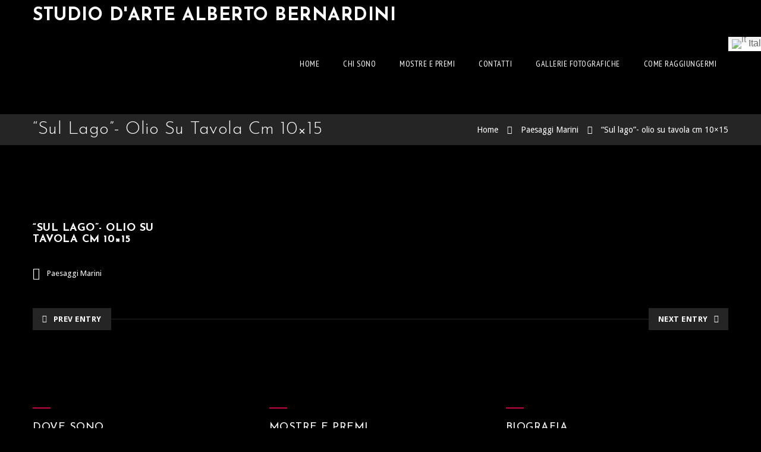

--- FILE ---
content_type: text/html; charset=UTF-8
request_url: https://bernardinialberto.it/dt_portfolios/sul-lago-olio-su-tavola-cm-10x15/
body_size: 18327
content:
<!DOCTYPE html>
<!--[if IE 7 ]>    <html lang="en-gb" class="isie ie7 oldie no-js"> <![endif]-->
<!--[if IE 8 ]>    <html lang="en-gb" class="isie ie8 oldie no-js"> <![endif]-->
<!--[if IE 9 ]>    <html lang="en-gb" class="isie ie9 no-js"> <![endif]-->
<!--[if (gt IE 9)|!(IE)]><!--> <html lang="it-IT"> <!--<![endif]-->
<head>
	<meta charset="UTF-8">
    <meta name='viewport' content='width=device-width, initial-scale=1'>	<meta http-equiv="X-UA-Compatible" content="IE=edge">
	<link href='http://bernardinialberto.it/wp-content/uploads/2019/10/Il-sapere-e-il-tempo-olio-su-tela.jpg' rel='shortcut icon' type='image/x-icon' />
<link href='https://bernardinialberto.it/wp-content/themes/redart/images/apple-touch-icon.png' rel='apple-touch-icon-precomposed'/>
<link href='https://bernardinialberto.it/wp-content/themes/redart/images/apple-touch-icon-114x114.png' sizes='114x114' rel='apple-touch-icon-precomposed'/>
<link href='https://bernardinialberto.it/wp-content/themes/redart/images/apple-touch-icon-72x72.png' sizes='72x72' rel='apple-touch-icon-precomposed'/>
<link href='https://bernardinialberto.it/wp-content/themes/redart/images/apple-touch-icon-144x144.png' sizes='144x144' rel='apple-touch-icon-precomposed'/>
<meta name='robots' content='index, follow, max-image-preview:large, max-snippet:-1, max-video-preview:-1' />

	<!-- This site is optimized with the Yoast SEO plugin v26.5 - https://yoast.com/wordpress/plugins/seo/ -->
	<title>&quot;Sul lago&quot;- olio su tavola cm 10x15 - Studio d&#039;arte Alberto Bernardini</title>
	<link rel="canonical" href="https://bernardinialberto.it/dt_portfolios/sul-lago-olio-su-tavola-cm-10x15/" />
	<meta property="og:locale" content="it_IT" />
	<meta property="og:type" content="article" />
	<meta property="og:title" content="&quot;Sul lago&quot;- olio su tavola cm 10x15 - Studio d&#039;arte Alberto Bernardini" />
	<meta property="og:url" content="https://bernardinialberto.it/dt_portfolios/sul-lago-olio-su-tavola-cm-10x15/" />
	<meta property="og:site_name" content="Studio d&#039;arte Alberto Bernardini" />
	<meta property="og:image" content="https://bernardinialberto.it/wp-content/uploads/2023/12/Sul-lago-olio-su-tavola-cm-10x15-1.jpg" />
	<meta property="og:image:width" content="540" />
	<meta property="og:image:height" content="900" />
	<meta property="og:image:type" content="image/jpeg" />
	<meta name="twitter:card" content="summary_large_image" />
	<meta name="twitter:label1" content="Tempo di lettura stimato" />
	<meta name="twitter:data1" content="1 minuto" />
	<script type="application/ld+json" class="yoast-schema-graph">{"@context":"https://schema.org","@graph":[{"@type":"WebPage","@id":"https://bernardinialberto.it/dt_portfolios/sul-lago-olio-su-tavola-cm-10x15/","url":"https://bernardinialberto.it/dt_portfolios/sul-lago-olio-su-tavola-cm-10x15/","name":"\"Sul lago\"- olio su tavola cm 10x15 - Studio d&#039;arte Alberto Bernardini","isPartOf":{"@id":"https://bernardinialberto.it/#website"},"primaryImageOfPage":{"@id":"https://bernardinialberto.it/dt_portfolios/sul-lago-olio-su-tavola-cm-10x15/#primaryimage"},"image":{"@id":"https://bernardinialberto.it/dt_portfolios/sul-lago-olio-su-tavola-cm-10x15/#primaryimage"},"thumbnailUrl":"https://bernardinialberto.it/wp-content/uploads/2023/12/Sul-lago-olio-su-tavola-cm-10x15-1.jpg","datePublished":"2023-12-29T14:36:13+00:00","breadcrumb":{"@id":"https://bernardinialberto.it/dt_portfolios/sul-lago-olio-su-tavola-cm-10x15/#breadcrumb"},"inLanguage":"it-IT","potentialAction":[{"@type":"ReadAction","target":["https://bernardinialberto.it/dt_portfolios/sul-lago-olio-su-tavola-cm-10x15/"]}]},{"@type":"ImageObject","inLanguage":"it-IT","@id":"https://bernardinialberto.it/dt_portfolios/sul-lago-olio-su-tavola-cm-10x15/#primaryimage","url":"https://bernardinialberto.it/wp-content/uploads/2023/12/Sul-lago-olio-su-tavola-cm-10x15-1.jpg","contentUrl":"https://bernardinialberto.it/wp-content/uploads/2023/12/Sul-lago-olio-su-tavola-cm-10x15-1.jpg","width":540,"height":900},{"@type":"BreadcrumbList","@id":"https://bernardinialberto.it/dt_portfolios/sul-lago-olio-su-tavola-cm-10x15/#breadcrumb","itemListElement":[{"@type":"ListItem","position":1,"name":"Home","item":"https://bernardinialberto.it/"},{"@type":"ListItem","position":2,"name":"Portfolios","item":"https://bernardinialberto.it/dt_portfolios/"},{"@type":"ListItem","position":3,"name":"&#8220;Sul lago&#8221;- olio su tavola cm 10&#215;15"}]},{"@type":"WebSite","@id":"https://bernardinialberto.it/#website","url":"https://bernardinialberto.it/","name":"Studio d&#039;arte Alberto Bernardini","description":"","potentialAction":[{"@type":"SearchAction","target":{"@type":"EntryPoint","urlTemplate":"https://bernardinialberto.it/?s={search_term_string}"},"query-input":{"@type":"PropertyValueSpecification","valueRequired":true,"valueName":"search_term_string"}}],"inLanguage":"it-IT"}]}</script>
	<!-- / Yoast SEO plugin. -->


<link rel='dns-prefetch' href='//fonts.googleapis.com' />
<link rel="alternate" type="application/rss+xml" title="Studio d&#039;arte Alberto Bernardini &raquo; Feed" href="https://bernardinialberto.it/feed/" />
<link rel="alternate" type="application/rss+xml" title="Studio d&#039;arte Alberto Bernardini &raquo; Feed dei commenti" href="https://bernardinialberto.it/comments/feed/" />
<link rel="alternate" type="application/rss+xml" title="Studio d&#039;arte Alberto Bernardini &raquo; &#8220;Sul lago&#8221;- olio su tavola cm 10&#215;15 Feed dei commenti" href="https://bernardinialberto.it/dt_portfolios/sul-lago-olio-su-tavola-cm-10x15/feed/" />
<link rel="alternate" title="oEmbed (JSON)" type="application/json+oembed" href="https://bernardinialberto.it/wp-json/oembed/1.0/embed?url=https%3A%2F%2Fbernardinialberto.it%2Fdt_portfolios%2Fsul-lago-olio-su-tavola-cm-10x15%2F" />
<link rel="alternate" title="oEmbed (XML)" type="text/xml+oembed" href="https://bernardinialberto.it/wp-json/oembed/1.0/embed?url=https%3A%2F%2Fbernardinialberto.it%2Fdt_portfolios%2Fsul-lago-olio-su-tavola-cm-10x15%2F&#038;format=xml" />
<style id='wp-img-auto-sizes-contain-inline-css' type='text/css'>
img:is([sizes=auto i],[sizes^="auto," i]){contain-intrinsic-size:3000px 1500px}
/*# sourceURL=wp-img-auto-sizes-contain-inline-css */
</style>
<link rel='stylesheet' id='layerslider-css' href='https://bernardinialberto.it/wp-content/plugins/LayerSlider/assets/static/layerslider/css/layerslider.css?ver=7.9.1' type='text/css' media='all' />
<style id='wp-emoji-styles-inline-css' type='text/css'>

	img.wp-smiley, img.emoji {
		display: inline !important;
		border: none !important;
		box-shadow: none !important;
		height: 1em !important;
		width: 1em !important;
		margin: 0 0.07em !important;
		vertical-align: -0.1em !important;
		background: none !important;
		padding: 0 !important;
	}
/*# sourceURL=wp-emoji-styles-inline-css */
</style>
<style id='wp-block-library-inline-css' type='text/css'>
:root{--wp-block-synced-color:#7a00df;--wp-block-synced-color--rgb:122,0,223;--wp-bound-block-color:var(--wp-block-synced-color);--wp-editor-canvas-background:#ddd;--wp-admin-theme-color:#007cba;--wp-admin-theme-color--rgb:0,124,186;--wp-admin-theme-color-darker-10:#006ba1;--wp-admin-theme-color-darker-10--rgb:0,107,160.5;--wp-admin-theme-color-darker-20:#005a87;--wp-admin-theme-color-darker-20--rgb:0,90,135;--wp-admin-border-width-focus:2px}@media (min-resolution:192dpi){:root{--wp-admin-border-width-focus:1.5px}}.wp-element-button{cursor:pointer}:root .has-very-light-gray-background-color{background-color:#eee}:root .has-very-dark-gray-background-color{background-color:#313131}:root .has-very-light-gray-color{color:#eee}:root .has-very-dark-gray-color{color:#313131}:root .has-vivid-green-cyan-to-vivid-cyan-blue-gradient-background{background:linear-gradient(135deg,#00d084,#0693e3)}:root .has-purple-crush-gradient-background{background:linear-gradient(135deg,#34e2e4,#4721fb 50%,#ab1dfe)}:root .has-hazy-dawn-gradient-background{background:linear-gradient(135deg,#faaca8,#dad0ec)}:root .has-subdued-olive-gradient-background{background:linear-gradient(135deg,#fafae1,#67a671)}:root .has-atomic-cream-gradient-background{background:linear-gradient(135deg,#fdd79a,#004a59)}:root .has-nightshade-gradient-background{background:linear-gradient(135deg,#330968,#31cdcf)}:root .has-midnight-gradient-background{background:linear-gradient(135deg,#020381,#2874fc)}:root{--wp--preset--font-size--normal:16px;--wp--preset--font-size--huge:42px}.has-regular-font-size{font-size:1em}.has-larger-font-size{font-size:2.625em}.has-normal-font-size{font-size:var(--wp--preset--font-size--normal)}.has-huge-font-size{font-size:var(--wp--preset--font-size--huge)}.has-text-align-center{text-align:center}.has-text-align-left{text-align:left}.has-text-align-right{text-align:right}.has-fit-text{white-space:nowrap!important}#end-resizable-editor-section{display:none}.aligncenter{clear:both}.items-justified-left{justify-content:flex-start}.items-justified-center{justify-content:center}.items-justified-right{justify-content:flex-end}.items-justified-space-between{justify-content:space-between}.screen-reader-text{border:0;clip-path:inset(50%);height:1px;margin:-1px;overflow:hidden;padding:0;position:absolute;width:1px;word-wrap:normal!important}.screen-reader-text:focus{background-color:#ddd;clip-path:none;color:#444;display:block;font-size:1em;height:auto;left:5px;line-height:normal;padding:15px 23px 14px;text-decoration:none;top:5px;width:auto;z-index:100000}html :where(.has-border-color){border-style:solid}html :where([style*=border-top-color]){border-top-style:solid}html :where([style*=border-right-color]){border-right-style:solid}html :where([style*=border-bottom-color]){border-bottom-style:solid}html :where([style*=border-left-color]){border-left-style:solid}html :where([style*=border-width]){border-style:solid}html :where([style*=border-top-width]){border-top-style:solid}html :where([style*=border-right-width]){border-right-style:solid}html :where([style*=border-bottom-width]){border-bottom-style:solid}html :where([style*=border-left-width]){border-left-style:solid}html :where(img[class*=wp-image-]){height:auto;max-width:100%}:where(figure){margin:0 0 1em}html :where(.is-position-sticky){--wp-admin--admin-bar--position-offset:var(--wp-admin--admin-bar--height,0px)}@media screen and (max-width:600px){html :where(.is-position-sticky){--wp-admin--admin-bar--position-offset:0px}}

/*# sourceURL=wp-block-library-inline-css */
</style><style id='global-styles-inline-css' type='text/css'>
:root{--wp--preset--aspect-ratio--square: 1;--wp--preset--aspect-ratio--4-3: 4/3;--wp--preset--aspect-ratio--3-4: 3/4;--wp--preset--aspect-ratio--3-2: 3/2;--wp--preset--aspect-ratio--2-3: 2/3;--wp--preset--aspect-ratio--16-9: 16/9;--wp--preset--aspect-ratio--9-16: 9/16;--wp--preset--color--black: #000000;--wp--preset--color--cyan-bluish-gray: #abb8c3;--wp--preset--color--white: #ffffff;--wp--preset--color--pale-pink: #f78da7;--wp--preset--color--vivid-red: #cf2e2e;--wp--preset--color--luminous-vivid-orange: #ff6900;--wp--preset--color--luminous-vivid-amber: #fcb900;--wp--preset--color--light-green-cyan: #7bdcb5;--wp--preset--color--vivid-green-cyan: #00d084;--wp--preset--color--pale-cyan-blue: #8ed1fc;--wp--preset--color--vivid-cyan-blue: #0693e3;--wp--preset--color--vivid-purple: #9b51e0;--wp--preset--color--primary: #c10841;--wp--preset--color--secondary: #9d0836;--wp--preset--color--tertiary: #e31655;--wp--preset--gradient--vivid-cyan-blue-to-vivid-purple: linear-gradient(135deg,rgb(6,147,227) 0%,rgb(155,81,224) 100%);--wp--preset--gradient--light-green-cyan-to-vivid-green-cyan: linear-gradient(135deg,rgb(122,220,180) 0%,rgb(0,208,130) 100%);--wp--preset--gradient--luminous-vivid-amber-to-luminous-vivid-orange: linear-gradient(135deg,rgb(252,185,0) 0%,rgb(255,105,0) 100%);--wp--preset--gradient--luminous-vivid-orange-to-vivid-red: linear-gradient(135deg,rgb(255,105,0) 0%,rgb(207,46,46) 100%);--wp--preset--gradient--very-light-gray-to-cyan-bluish-gray: linear-gradient(135deg,rgb(238,238,238) 0%,rgb(169,184,195) 100%);--wp--preset--gradient--cool-to-warm-spectrum: linear-gradient(135deg,rgb(74,234,220) 0%,rgb(151,120,209) 20%,rgb(207,42,186) 40%,rgb(238,44,130) 60%,rgb(251,105,98) 80%,rgb(254,248,76) 100%);--wp--preset--gradient--blush-light-purple: linear-gradient(135deg,rgb(255,206,236) 0%,rgb(152,150,240) 100%);--wp--preset--gradient--blush-bordeaux: linear-gradient(135deg,rgb(254,205,165) 0%,rgb(254,45,45) 50%,rgb(107,0,62) 100%);--wp--preset--gradient--luminous-dusk: linear-gradient(135deg,rgb(255,203,112) 0%,rgb(199,81,192) 50%,rgb(65,88,208) 100%);--wp--preset--gradient--pale-ocean: linear-gradient(135deg,rgb(255,245,203) 0%,rgb(182,227,212) 50%,rgb(51,167,181) 100%);--wp--preset--gradient--electric-grass: linear-gradient(135deg,rgb(202,248,128) 0%,rgb(113,206,126) 100%);--wp--preset--gradient--midnight: linear-gradient(135deg,rgb(2,3,129) 0%,rgb(40,116,252) 100%);--wp--preset--font-size--small: 13px;--wp--preset--font-size--medium: 20px;--wp--preset--font-size--large: 36px;--wp--preset--font-size--x-large: 42px;--wp--preset--spacing--20: 0.44rem;--wp--preset--spacing--30: 0.67rem;--wp--preset--spacing--40: 1rem;--wp--preset--spacing--50: 1.5rem;--wp--preset--spacing--60: 2.25rem;--wp--preset--spacing--70: 3.38rem;--wp--preset--spacing--80: 5.06rem;--wp--preset--shadow--natural: 6px 6px 9px rgba(0, 0, 0, 0.2);--wp--preset--shadow--deep: 12px 12px 50px rgba(0, 0, 0, 0.4);--wp--preset--shadow--sharp: 6px 6px 0px rgba(0, 0, 0, 0.2);--wp--preset--shadow--outlined: 6px 6px 0px -3px rgb(255, 255, 255), 6px 6px rgb(0, 0, 0);--wp--preset--shadow--crisp: 6px 6px 0px rgb(0, 0, 0);}:where(.is-layout-flex){gap: 0.5em;}:where(.is-layout-grid){gap: 0.5em;}body .is-layout-flex{display: flex;}.is-layout-flex{flex-wrap: wrap;align-items: center;}.is-layout-flex > :is(*, div){margin: 0;}body .is-layout-grid{display: grid;}.is-layout-grid > :is(*, div){margin: 0;}:where(.wp-block-columns.is-layout-flex){gap: 2em;}:where(.wp-block-columns.is-layout-grid){gap: 2em;}:where(.wp-block-post-template.is-layout-flex){gap: 1.25em;}:where(.wp-block-post-template.is-layout-grid){gap: 1.25em;}.has-black-color{color: var(--wp--preset--color--black) !important;}.has-cyan-bluish-gray-color{color: var(--wp--preset--color--cyan-bluish-gray) !important;}.has-white-color{color: var(--wp--preset--color--white) !important;}.has-pale-pink-color{color: var(--wp--preset--color--pale-pink) !important;}.has-vivid-red-color{color: var(--wp--preset--color--vivid-red) !important;}.has-luminous-vivid-orange-color{color: var(--wp--preset--color--luminous-vivid-orange) !important;}.has-luminous-vivid-amber-color{color: var(--wp--preset--color--luminous-vivid-amber) !important;}.has-light-green-cyan-color{color: var(--wp--preset--color--light-green-cyan) !important;}.has-vivid-green-cyan-color{color: var(--wp--preset--color--vivid-green-cyan) !important;}.has-pale-cyan-blue-color{color: var(--wp--preset--color--pale-cyan-blue) !important;}.has-vivid-cyan-blue-color{color: var(--wp--preset--color--vivid-cyan-blue) !important;}.has-vivid-purple-color{color: var(--wp--preset--color--vivid-purple) !important;}.has-black-background-color{background-color: var(--wp--preset--color--black) !important;}.has-cyan-bluish-gray-background-color{background-color: var(--wp--preset--color--cyan-bluish-gray) !important;}.has-white-background-color{background-color: var(--wp--preset--color--white) !important;}.has-pale-pink-background-color{background-color: var(--wp--preset--color--pale-pink) !important;}.has-vivid-red-background-color{background-color: var(--wp--preset--color--vivid-red) !important;}.has-luminous-vivid-orange-background-color{background-color: var(--wp--preset--color--luminous-vivid-orange) !important;}.has-luminous-vivid-amber-background-color{background-color: var(--wp--preset--color--luminous-vivid-amber) !important;}.has-light-green-cyan-background-color{background-color: var(--wp--preset--color--light-green-cyan) !important;}.has-vivid-green-cyan-background-color{background-color: var(--wp--preset--color--vivid-green-cyan) !important;}.has-pale-cyan-blue-background-color{background-color: var(--wp--preset--color--pale-cyan-blue) !important;}.has-vivid-cyan-blue-background-color{background-color: var(--wp--preset--color--vivid-cyan-blue) !important;}.has-vivid-purple-background-color{background-color: var(--wp--preset--color--vivid-purple) !important;}.has-black-border-color{border-color: var(--wp--preset--color--black) !important;}.has-cyan-bluish-gray-border-color{border-color: var(--wp--preset--color--cyan-bluish-gray) !important;}.has-white-border-color{border-color: var(--wp--preset--color--white) !important;}.has-pale-pink-border-color{border-color: var(--wp--preset--color--pale-pink) !important;}.has-vivid-red-border-color{border-color: var(--wp--preset--color--vivid-red) !important;}.has-luminous-vivid-orange-border-color{border-color: var(--wp--preset--color--luminous-vivid-orange) !important;}.has-luminous-vivid-amber-border-color{border-color: var(--wp--preset--color--luminous-vivid-amber) !important;}.has-light-green-cyan-border-color{border-color: var(--wp--preset--color--light-green-cyan) !important;}.has-vivid-green-cyan-border-color{border-color: var(--wp--preset--color--vivid-green-cyan) !important;}.has-pale-cyan-blue-border-color{border-color: var(--wp--preset--color--pale-cyan-blue) !important;}.has-vivid-cyan-blue-border-color{border-color: var(--wp--preset--color--vivid-cyan-blue) !important;}.has-vivid-purple-border-color{border-color: var(--wp--preset--color--vivid-purple) !important;}.has-vivid-cyan-blue-to-vivid-purple-gradient-background{background: var(--wp--preset--gradient--vivid-cyan-blue-to-vivid-purple) !important;}.has-light-green-cyan-to-vivid-green-cyan-gradient-background{background: var(--wp--preset--gradient--light-green-cyan-to-vivid-green-cyan) !important;}.has-luminous-vivid-amber-to-luminous-vivid-orange-gradient-background{background: var(--wp--preset--gradient--luminous-vivid-amber-to-luminous-vivid-orange) !important;}.has-luminous-vivid-orange-to-vivid-red-gradient-background{background: var(--wp--preset--gradient--luminous-vivid-orange-to-vivid-red) !important;}.has-very-light-gray-to-cyan-bluish-gray-gradient-background{background: var(--wp--preset--gradient--very-light-gray-to-cyan-bluish-gray) !important;}.has-cool-to-warm-spectrum-gradient-background{background: var(--wp--preset--gradient--cool-to-warm-spectrum) !important;}.has-blush-light-purple-gradient-background{background: var(--wp--preset--gradient--blush-light-purple) !important;}.has-blush-bordeaux-gradient-background{background: var(--wp--preset--gradient--blush-bordeaux) !important;}.has-luminous-dusk-gradient-background{background: var(--wp--preset--gradient--luminous-dusk) !important;}.has-pale-ocean-gradient-background{background: var(--wp--preset--gradient--pale-ocean) !important;}.has-electric-grass-gradient-background{background: var(--wp--preset--gradient--electric-grass) !important;}.has-midnight-gradient-background{background: var(--wp--preset--gradient--midnight) !important;}.has-small-font-size{font-size: var(--wp--preset--font-size--small) !important;}.has-medium-font-size{font-size: var(--wp--preset--font-size--medium) !important;}.has-large-font-size{font-size: var(--wp--preset--font-size--large) !important;}.has-x-large-font-size{font-size: var(--wp--preset--font-size--x-large) !important;}
/*# sourceURL=global-styles-inline-css */
</style>

<style id='classic-theme-styles-inline-css' type='text/css'>
/*! This file is auto-generated */
.wp-block-button__link{color:#fff;background-color:#32373c;border-radius:9999px;box-shadow:none;text-decoration:none;padding:calc(.667em + 2px) calc(1.333em + 2px);font-size:1.125em}.wp-block-file__button{background:#32373c;color:#fff;text-decoration:none}
/*# sourceURL=/wp-includes/css/classic-themes.min.css */
</style>
<link rel='stylesheet' id='contact-form-7-css' href='https://bernardinialberto.it/wp-content/plugins/contact-form-7/includes/css/styles.css?ver=6.1.4' type='text/css' media='all' />
<link rel='stylesheet' id='dt-animation-css-css' href='https://bernardinialberto.it/wp-content/plugins/designthemes-core-features/shortcodes/css/animations.css?ver=6.9' type='text/css' media='all' />
<link rel='stylesheet' id='dt-sc-css-css' href='https://bernardinialberto.it/wp-content/plugins/designthemes-core-features/shortcodes/css/shortcodes.css?ver=6.9' type='text/css' media='all' />
<link rel='stylesheet' id='resmap-css' href='https://bernardinialberto.it/wp-content/plugins/responsive-maps-plugin/includes/css/resmap.min.css?ver=5.0' type='text/css' media='all' />
<link rel='stylesheet' id='bsf-Defaults-css' href='https://bernardinialberto.it/wp-content/uploads/smile_fonts/Defaults/Defaults.css?ver=3.19.19' type='text/css' media='all' />
<link rel='stylesheet' id='redart-css' href='https://bernardinialberto.it/wp-content/themes/redart/style.css?ver=2.4' type='text/css' media='all' />
<link rel='stylesheet' id='theme-prettyphoto-css' href='https://bernardinialberto.it/wp-content/themes/redart/css/prettyPhoto.css?ver=2.4' type='text/css' media='all' />
<link rel='stylesheet' id='font-awesome-css' href='https://bernardinialberto.it/wp-content/themes/redart/css/font-awesome.min.css?ver=4.3.0' type='text/css' media='all' />
<link rel='stylesheet' id='pe-icon-7-stroke-css' href='https://bernardinialberto.it/wp-content/themes/redart/css/pe-icon-7-stroke.css?ver=6.9' type='text/css' media='all' />
<link rel='stylesheet' id='stroke-gap-icons-style-css' href='https://bernardinialberto.it/wp-content/themes/redart/css/stroke-gap-icons-style.css?ver=6.9' type='text/css' media='all' />
<link rel='stylesheet' id='custom-event-css' href='https://bernardinialberto.it/wp-content/themes/redart/tribe-events/custom.css?ver=2.4' type='text/css' media='all' />
<link rel='stylesheet' id='light-dark-css' href='https://bernardinialberto.it/wp-content/themes/redart/css/dark-skin.css?ver=2.4' type='text/css' media='all' />
<link rel='stylesheet' id='redart-skin-css' href='https://bernardinialberto.it/wp-content/themes/redart/css/skins/chillipepper/style.css?ver=6.9' type='text/css' media='all' />
<link rel='stylesheet' id='responsive-css' href='https://bernardinialberto.it/wp-content/themes/redart/css/responsive.css?ver=2.4' type='text/css' media='all' />
<link rel='stylesheet' id='redart-fonts-css' href='https://fonts.googleapis.com/css?family=Droid+Sans%3A100%2C200%2C300%2C400%2C400italic%2C500%2C600%2C700%2C800%2C900%7CPT+Sans+Narrow%3A100%2C200%2C300%2C400%2C400italic%2C500%2C600%2C700%2C800%2C900%7CJosefin+Sans%3A100%2C200%2C300%2C400%2C400italic%2C500%2C600%2C700%2C800%2C900%7CLondrina+Outline&#038;subset&#038;ver=2.4' type='text/css' media='all' />
<link rel='stylesheet' id='dt-custom-css' href='https://bernardinialberto.it/wp-content/themes/redart/css/custom.css?ver=2.4' type='text/css' media='all' />
<link rel='stylesheet' id='redart-popup-css-css' href='https://bernardinialberto.it/wp-content/themes/redart/functions/js/magnific/magnific-popup.css?ver=2.4' type='text/css' media='all' />
<link rel='stylesheet' id='redart-gutenberg-css' href='https://bernardinialberto.it/wp-content/themes/redart/css/gutenberg.css?ver=2.4' type='text/css' media='all' />
<style id='redart-gutenberg-inline-css' type='text/css'>
.has-primary-background-color { background-color:#c10841; }.has-primary-color { color:#c10841; }.has-secondary-background-color { background-color:#9d0836; }.has-secondary-color { color:#9d0836; }.has-tertiary-background-color { background-color:#e31655; }.has-tertiary-color { color:#e31655; }
/*# sourceURL=redart-gutenberg-inline-css */
</style>
<script type="text/javascript" src="https://bernardinialberto.it/wp-content/plugins/enable-jquery-migrate-helper/js/jquery/jquery-1.12.4-wp.js?ver=1.12.4-wp" id="jquery-core-js"></script>
<script type="text/javascript" src="https://bernardinialberto.it/wp-content/plugins/enable-jquery-migrate-helper/js/jquery-migrate/jquery-migrate-1.4.1-wp.js?ver=1.4.1-wp" id="jquery-migrate-js"></script>
<script type="text/javascript" id="layerslider-utils-js-extra">
/* <![CDATA[ */
var LS_Meta = {"v":"7.9.1","fixGSAP":"1"};
//# sourceURL=layerslider-utils-js-extra
/* ]]> */
</script>
<script type="text/javascript" src="https://bernardinialberto.it/wp-content/plugins/LayerSlider/assets/static/layerslider/js/layerslider.utils.js?ver=7.9.1" id="layerslider-utils-js"></script>
<script type="text/javascript" src="https://bernardinialberto.it/wp-content/plugins/LayerSlider/assets/static/layerslider/js/layerslider.kreaturamedia.jquery.js?ver=7.9.1" id="layerslider-js"></script>
<script type="text/javascript" src="https://bernardinialberto.it/wp-content/plugins/LayerSlider/assets/static/layerslider/js/layerslider.transitions.js?ver=7.9.1" id="layerslider-transitions-js"></script>
<script type="text/javascript" src="https://bernardinialberto.it/wp-content/themes/redart/functions/js/modernizr.custom.js?ver=6.9" id="modernizr-custom-js"></script>
<script></script><meta name="generator" content="Powered by LayerSlider 7.9.1 - Build Heros, Sliders, and Popups. Create Animations and Beautiful, Rich Web Content as Easy as Never Before on WordPress." />
<!-- LayerSlider updates and docs at: https://layerslider.com -->
<link rel="https://api.w.org/" href="https://bernardinialberto.it/wp-json/" /><link rel="alternate" title="JSON" type="application/json" href="https://bernardinialberto.it/wp-json/wp/v2/dt_portfolios/10515" /><link rel="EditURI" type="application/rsd+xml" title="RSD" href="https://bernardinialberto.it/xmlrpc.php?rsd" />
<meta name="generator" content="WordPress 6.9" />
<link rel='shortlink' href='https://bernardinialberto.it/?p=10515' />
<meta name="generator" content="Powered by WPBakery Page Builder - drag and drop page builder for WordPress."/>
<noscript><style> .wpb_animate_when_almost_visible { opacity: 1; }</style></noscript><style id='redart-combined-inline-css' type='text/css'>
.top-bar a, .top-bar a { color:; }.top-bar { color:#000000; background-color:#252525}.top-bar a:hover, .top-bar a:hover { color:#000000; }#logo .logo-title > h1 a, .logo-title h2 { color:#FFFFFF; }#main-menu ul.menu > li > a { color:; }#main-menu ul.menu > li:hover > a, .rotate-header #main-menu.nav-is-visible .menu li:hover a, .rotate-header #main-menu .menu li:hover a::before, .rotate-header #main-menu .menu li:hover a::after, .rotate-header #main-menu .menu li .sub-menu li:hover > a { color:; }.rotate-header #main-menu .menu ul.sub-menu li.current_page_item a, .rotate-header #main-menu .menu ul.sub-menu li.current-menu-item a, .rotate-header #main-menu .menu ul.sub-menu li.current_page_item a:before, .rotate-header #main-menu .menu ul.sub-menu li.current-menu-item a:before, .rotate-header #main-menu .menu ul.sub-menu li.current_page_item a:after, .rotate-header #main-menu .menu ul.sub-menu li.current-menu-item a:after { color:; }.rotate-header #main-menu.nav-is-visible .menu .current_page_item > a, .rotate-header #main-menu.nav-is-visible .menu .current-menu-item > a { background-color:#FFFFFF; }.menu-active-highlight #main-menu > ul.menu > li.current_page_item > a, .menu-active-highlight #main-menu > ul.menu > li.current_page_ancestor > a, .menu-active-highlight #main-menu > ul.menu > li.current-menu-item > a, .menu-active-highlight #main-menu > ul.menu > li.current-menu-ancestor > a, .rotate-header #main-menu.nav-is-visible .menu .current_page_item > a, .rotate-header #main-menu.nav-is-visible .menu .current-menu-item > a { color:#ffffff; }.footer-widgets, #footer, .footer-copyright, #footer p { color:; }.footer-widgets a, #footer a, .widget ul li a, .footer-widgets .widget ul li > a, #footer .widget ul li > a { color:; }#footer h3 { color:; }#main-menu .megamenu-child-container > ul.sub-menu > li > a, #main-menu .megamenu-child-container > ul.sub-menu > li > .nolink-menu { color:; }#main-menu .megamenu-child-container > ul.sub-menu > li > a:hover { color:; }#main-menu .megamenu-child-container > ul.sub-menu > li.current_page_item > a, #main-menu .megamenu-child-container > ul.sub-menu > li.current_page_ancestor > a, #main-menu .megamenu-child-container > ul.sub-menu > li.current-menu-item > a, #main-menu .megamenu-child-container > ul.sub-menu > li.current-menu-ancestor > a { color:; }#main-menu .megamenu-child-container ul.sub-menu > li > ul > li > a, #main-menu ul li.menu-item-simple-parent ul > li > a { color:; }h1, .dt-sc-counter.type1 .dt-sc-counter-number, .dt-sc-portfolio-sorting a, .dt-sc-testimonial .dt-sc-testimonial-author cite, .dt-sc-pr-tb-col.minimal .dt-sc-price p, .dt-sc-pr-tb-col.minimal .dt-sc-price h6 span, .dt-sc-testimonial.special-testimonial-carousel blockquote, .dt-sc-pr-tb-col .dt-sc-tb-title, .dt-sc-pr-tb-col .dt-sc-tb-content, .dt-sc-pr-tb-col .dt-sc-tb-content li, .dt-sc-bar-text, .dt-sc-counter.type3 .dt-sc-counter-number, .dt-sc-newsletter-section.type2 .dt-sc-subscribe-frm input[type="submit"], .dt-sc-timeline .dt-sc-timeline-content h2 span, .dt-sc-model-sorting a, .dt-sc-icon-box.type9 .icon-content h4, .dt-sc-icon-box.type9 .icon-content h4 span, .dt-sc-menu-sorting a, .dt-sc-menu .image-overlay .price, .dt-sc-menu .menu-categories a, .dt-sc-pr-tb-col .dt-sc-price h6, ul.products li .onsale { font-family:Josefin Sans, sans-serif; }h2 { font-family:Josefin Sans, sans-serif; }h3, .dt-sc-testimonial.type1 blockquote, .blog-entry.entry-date-left .entry-date, .dt-sc-ribbon-title, .dt-sc-testimonial.type1 .dt-sc-testimonial-author cite { font-family:Josefin Sans, sans-serif; }h4, .blog-entry .entry-meta, .dt-sc-button { font-family:Josefin Sans, sans-serif; }h5 { font-family:Josefin Sans, sans-serif; }h6 { font-family:Josefin Sans, sans-serif; }h1 { font-size:30px; font-weight:normal; letter-spacing:0.5px; }h2 { font-size:24px; font-weight:normal; letter-spacing:0.5px; }h3 { font-size:18px; font-weight:normal; letter-spacing:0.5px; }h4 { font-size:16px; font-weight:normal; letter-spacing:0.5px; }h5 { font-size:14px; font-weight:normal; letter-spacing:0.5px; }h6 { font-size:13px; font-weight:normal; letter-spacing:0.5px; }body { font-size:14px; line-height:24px; }body, .blog-entry.blog-medium-style .entry-meta, .dt-sc-event-image-caption .dt-sc-image-content h3, .dt-sc-events-list .dt-sc-event-title h5, .dt-sc-team.type2 .dt-sc-team-details h4, .dt-sc-team.type2 .dt-sc-team-details h5, .dt-sc-contact-info.type5 h6, .dt-sc-sponsors .dt-sc-one-third h3, .dt-sc-testimonial.type5 .dt-sc-testimonial-author cite, .dt-sc-counter.type3 h4, .dt-sc-contact-info.type2 h6, .woocommerce ul.products li.product .onsale, #footer .mailchimp-form input[type="email"], .dt-sc-icon-box.type5 .icon-content h5, .main-header #searchform input[type="text"], .dt-sc-testimonial.type1 .dt-sc-testimonial-author cite small, .dt-sc-pr-tb-col.type2 .dt-sc-tb-content li, .dt-sc-team.rounded .dt-sc-team-details h5, .megamenu-child-container > ul.sub-menu > li > a .menu-item-description, .menu-item-description { font-family:Droid Sans, sans-serif; }#main-menu ul.menu > li > a { font-size:14px; font-weight:normal; letter-spacing:0.5px; }#main-menu ul.menu > li > a, #main-menu ul.menu > li > .nolink-menu, .dt-sc-pr-tb-col .dt-sc-tb-title h5, .dt-sc-timeline .dt-sc-timeline-content h2, .dt-sc-icon-box.type3 .icon-content h4, .dt-sc-popular-procedures .details h3, .dt-sc-popular-procedures .details .duration, .dt-sc-popular-procedures .details .price, .dt-sc-counter.type2 .dt-sc-counter-number, .dt-sc-counter.type2 h4, .dt-sc-testimonial.type4 .dt-sc-testimonial-author cite { font-family:PT Sans Narrow, sans-serif; }
/*# sourceURL=redart-combined-inline-css */
</style>
<link rel='stylesheet' id='joinchat-css' href='https://bernardinialberto.it/wp-content/plugins/creame-whatsapp-me/public/css/joinchat.min.css?ver=6.0.8' type='text/css' media='all' />
</head>

<body class="wp-singular dt_portfolios-template-default single single-dt_portfolios postid-10515 wp-embed-responsive wp-theme-redart metaslider-plugin layout-wide fullwidth-header sticky-header standard-header woo-type15 wpb-js-composer js-comp-ver-7.1 vc_responsive">

<!-- **Wrapper** -->
<div class="wrapper">
	<div class="inner-wrapper">

		<!-- **Header Wrapper** -->
		<div id="header-wrapper">
            <!-- **Header** -->
            <header id="header">
            	<!-- **Main Header Wrapper** -->
            	<div id="main-header-wrapper" class="main-header-wrapper">

            		<div class="container">

            			<!-- **Main Header** -->
            			<div class="main-header"><div id="logo">				<div class="logo-title">
					<h1 id="site-title"><a href="https://bernardinialberto.it/" title="Studio d&#039;arte Alberto Bernardini">Studio d&#039;arte Alberto Bernardini</a></h1>
					<h2 id="site-description"></h2>
				</div></div>
            				<div id="menu-wrapper" class="menu-wrapper ">
                            	<div class="dt-menu-toggle" id="dt-menu-toggle">
                                	Menu                                    <span class="dt-menu-toggle-icon"></span>
                                </div><nav id="main-menu" class="menu-menu-ita-container"><ul class="menu"><li id="menu-item-7976" class="menu-item menu-item-type-post_type menu-item-object-page menu-item-home menu-item-depth-0 menu-item-simple-parent "><a href="https://bernardinialberto.it/">Home</a></li>
<li id="menu-item-7975" class="menu-item menu-item-type-post_type menu-item-object-page menu-item-has-children menu-item-depth-0 menu-item-simple-parent "><a href="https://bernardinialberto.it/chi-sono/">Chi sono</a>


<ul class="sub-menu ">
	<li id="menu-item-8856" class="menu-item menu-item-type-post_type menu-item-object-page menu-item-depth-1"><a href="https://bernardinialberto.it/alberto-bernardini/">Alberto Bernardini</a></li>
	<li id="menu-item-8614" class="menu-item menu-item-type-post_type menu-item-object-page menu-item-depth-1"><a href="https://bernardinialberto.it/una-galleria-darte-a-manciano/">Una galleria d’arte a Manciano</a></li>
</ul>
<a class="dt-menu-expand" href="#">+</a></li>
<li id="menu-item-7972" class="menu-item menu-item-type-post_type menu-item-object-page menu-item-depth-0 menu-item-simple-parent "><a href="https://bernardinialberto.it/mostre-e-premi/">Mostre e Premi</a></li>
<li id="menu-item-7974" class="menu-item menu-item-type-post_type menu-item-object-page menu-item-depth-0 menu-item-simple-parent "><a href="https://bernardinialberto.it/contatti/">Contatti</a></li>
<li id="menu-item-7973" class="menu-item menu-item-type-post_type menu-item-object-page menu-item-has-children menu-item-depth-0 menu-item-simple-parent "><a href="https://bernardinialberto.it/gallerie-fotografiche/">Gallerie Fotografiche</a>


<ul class="sub-menu ">
	<li id="menu-item-8585" class="menu-item menu-item-type-post_type menu-item-object-page menu-item-depth-1"><a href="https://bernardinialberto.it/gallerie-fotografiche/studio-darte-a-manciano/">Studio d&#8217;arte a Manciano</a></li>
	<li id="menu-item-8095" class="menu-item menu-item-type-post_type menu-item-object-page menu-item-depth-1"><a href="https://bernardinialberto.it/gallerie-fotografiche/paesaggi-campestri/">Paesaggi Campestri</a></li>
	<li id="menu-item-8098" class="menu-item menu-item-type-post_type menu-item-object-page menu-item-depth-1"><a href="https://bernardinialberto.it/gallerie-fotografiche/paesaggi-marini/">Paesaggi Marini</a></li>
	<li id="menu-item-8092" class="menu-item menu-item-type-post_type menu-item-object-page menu-item-depth-1"><a href="https://bernardinialberto.it/gallerie-fotografiche/volti-umani/">Volti Umani</a></li>
	<li id="menu-item-8101" class="menu-item menu-item-type-post_type menu-item-object-page menu-item-depth-1"><a href="https://bernardinialberto.it/gallerie-fotografiche/natura-morta/">Natura Morta</a></li>
</ul>
<a class="dt-menu-expand" href="#">+</a></li>
<li id="menu-item-7971" class="menu-item menu-item-type-post_type menu-item-object-page menu-item-depth-0 menu-item-simple-parent "><a href="https://bernardinialberto.it/come-raggiungermi/">Come raggiungermi</a></li>
<li style="position:relative;" class="menu-item menu-item-gtranslate"><div style="position:absolute;white-space:nowrap;" id="gtranslate_menu_wrapper_79001"></div></li></ul></nav>            				</div>            			</div>
            		</div>            	</div><!-- **Main Header** -->
			</header><!-- **Header - End** -->
		</div><!-- **Header Wrapper - End** -->

		
		
        <!-- **Main** -->
        <div id="main"><section class="main-title-section-wrapper default" style="">	<div class="container">		<div class="main-title-section"><h1>&#8220;Sul lago&#8221;- olio su tavola cm 10&#215;15</h1>		</div><div class="breadcrumb"><a href="https://bernardinialberto.it/">Home</a><span class="fa fa-hand-o-right"></span><a href="https://bernardinialberto.it/portfolio_entries/paesaggi-marini/" rel="tag">Paesaggi Marini</a><span class="fa fa-hand-o-right"></span><a href="https://bernardinialberto.it/dt_portfolios/sul-lago-olio-su-tavola-cm-10x15/">&#8220;Sul lago&#8221;- olio su tavola cm 10&#215;15</a></div>	</div></section>            <!-- ** Container ** -->
            <div class="container">   <section id="primary" class="content-full-width">				<article id="post-10515" class="dt-portfolio-single post-10515 dt_portfolios type-dt_portfolios status-publish has-post-thumbnail hentry portfolio_entries-paesaggi-marini">                    
                                        
                    	<div class="dt-portfolio-single-slider-wrapper">
                        	                        	<!-- Slider -->
                            <ul class="dt-portfolio-single-slider-none">
                            	                                		<li><img width="540" height="900" src="https://bernardinialberto.it/wp-content/uploads/2023/12/Sul-lago-olio-su-tavola-cm-10x15-1.jpg" class="attachment-full size-full wp-post-image" alt="" decoding="async" fetchpriority="high" srcset="https://bernardinialberto.it/wp-content/uploads/2023/12/Sul-lago-olio-su-tavola-cm-10x15-1.jpg 540w, https://bernardinialberto.it/wp-content/uploads/2023/12/Sul-lago-olio-su-tavola-cm-10x15-1-180x300.jpg 180w" sizes="(max-width: 540px) 100vw, 540px" /></li>
                                                                                            </ul><!-- Slider Ends -->
                            
                                                    </div>
                     
                                            
                        <div class="dt-portfolio-single-details">
                        	<div class="column dt-sc-three-fourth first">
                            	<h3>&#8220;Sul lago&#8221;- olio su tavola cm 10&#215;15</h3>                                
                            	                                <p class="portfolio-categories"> <i class="pe-icon pe-network"> </i> <a href="https://bernardinialberto.it/portfolio_entries/paesaggi-marini/" rel="tag">Paesaggi Marini</a></p>                                                             </div>
                            <div class="column dt-sc-one-fourth">
                                                        </div>
                        </div>
                    
                    				</article>        
        <!-- **Post Nav** -->
        <div class="post-nav-container">
        	<div class="post-prev-link"><a href="https://bernardinialberto.it/dt_portfolios/luce-nel-bosco-olio-su-tela-cm-30x40-2/" rel="prev"><i class="fa fa-angle-double-left"> </i>Prev Entry</a> </div>
            <div class="post-next-link"><a href="https://bernardinialberto.it/dt_portfolios/marina-olio-su-tavoletta-cm-9x8/" rel="next">Next Entry<i class="fa fa-angle-double-right"> </i></a></div>
        </div><!-- **Post Nav - End** --> 
        
                
           </section><!-- **Primary - End** -->		        </div><!-- **Container - End** -->

        </div><!-- **Main - End** -->            <!-- **Footer** -->
            <footer id="footer">                    <div class="footer-widgets">
                        <div class="container"><div class='column dt-sc-one-third first'><aside id="text-2" class="widget widget_text"><h3 class="widgettitle">DOVE SONO</h3>			<div class="textwidget"><p>Indirizzo: Via Marsala 44 (GR) Manciano</p>

<p>Telefono: +39 0564629375</p>

<p>Mobile: +39 340 507 0805</p>

<p>Email:info@bernardinialberto.it</p></div>
		</aside><aside id="nav_menu-2" class="widget widget_nav_menu"><div class="menu-menu-privacy-container"><ul id="menu-menu-privacy" class="menu"><li id="menu-item-8577" class="menu-item menu-item-type-post_type menu-item-object-page menu-item-8577"><a href="https://bernardinialberto.it/privacy-policy/">Privacy Policy</a></li>
<li id="menu-item-8578" class="menu-item menu-item-type-custom menu-item-object-custom menu-item-8578"><a href="https://nibirumail.com/cookies/policy/?url=www.bernardinialberto.it">Cookie Policy</a></li>
</ul></div></aside></div><div class='column dt-sc-one-third '><aside id="custom_html-4" class="widget_text widget widget_custom_html"><h3 class="widgettitle">Mostre e Premi</h3><div class="textwidget custom-html-widget"><div style="text-align: left; font-size: 14pt;"><strong>Mostre 2004</strong></div>
<strong>France: </strong>Concorso internazionale BOE’
<div style="text-align: left; font-size: 14pt;margin-top:15px;"><strong>Mostre 2005</strong></div>
<strong>Milano:</strong> Arte a Milano giugno 2005
<strong>Tirrenia: </strong>11° Rassegna Nazionale di Tirrenia luglio 2005
<br><strong>Nizza: </strong>Expo Arte Nice settembre 2005
<div style="text-align: left; font-size: 14pt;margin-top:15px;"><strong>Mostre 2006</strong></div>
<strong>Pisa: </strong>Arte Contemporanea Expo Pisa marzo 2006
<strong>Venezia: </strong>Personale a Venezia e Bassano del Grappa marzo/aprile 2006
<div style="text-align: left; font-size: 14pt;margin-top:15px;"><strong>Mostre 2007</strong></div>
<strong>Tirrenia: </strong>Mostra ideArte Tirrenia 2007
<div style="text-align: left; font-size: 14pt;margin-top:15px;"><strong>Mostre 2008</strong></div>
<strong>Tirrenia: </strong>Mostra ideArte Tirrenia 2008
<strong>Grosseto: </strong>Primavera Maremmana Grosseto giugno 2008

<p style="text-align: left; font-size: 16pt;"><strong>Premi 2005</strong></p>
<strong>Montecarlo: </strong>Premio Quadriennale Montecarlo/Monaco, ottobre 2005
<strong>Lugano: </strong>Premio Internazionale Lago di Lugano dicembre 2005
<p style="text-align: left; font-size: 16pt;"><strong>Premi 2006</strong></p>
<strong>Ferrara: </strong>Premiato al Concorso Internazionale “Art HOWARD 2006” Ferrara
<strong>Firenze: </strong>Premiato al Concorso “XXIV Premio Firenze” del 2006
<p style="text-align: left; font-size: 16pt;"><strong>Premi 2009</strong></p>
<strong>Firenze: </strong>Premiato al Concorso “XXVII Premio Firenze" del 2009”
<p style="text-align: left; font-size: 16pt;"><strong>Premi 2017</strong></p>
<strong>Firenze: </strong>Premiato al Concorso “XXXV Premio Firenze” del 2017
</div></aside></div><div class='column dt-sc-one-third '><aside id="text-3" class="widget widget_text"><h3 class="widgettitle">Biografia</h3>			<div class="textwidget"><p style="text-align: justify; font-size: 14px;">Alberto Bernardini è nato a Grosseto nel 1950 e vive a Manciano (GR). Di formazione artistica autodidatta inizia a dipingere per passione nel 2004. L&#8217;artista mancianese, vanta al suo attivo numerose presenze e premiazioni in mostre collettive e personali sia nazionali che internazionali. Più volte citato dalla stampa specializzata in cataloghi e annuari d&#8217;arte contemporanea. La maggior parte delle sue opere sono realizzate con tecnica ad olio. La sua arte si ispira al movimento dei Macchiaioli toscani e degli lmpressionisti francesi. ll tema della sua pittura è quello della natura e del paesaggio della sua terra. Quella Maremma grossetana, che Alberto Bernardini ritrae con i colori, le impressioni e le sensazioni delle varie stagioni. Le opere sono diffuse in collezioni private nazionali, europee ed anche statunitensi. Un&#8217;altra passione a cui si sta dedicando è quella della <strong>scrittura di racconti</strong>. Come sta a dimostrare &#8220;<strong>Via Larga</strong>&#8221; il suo primo lavoro</p>
</div>
		</aside></div>                        </div>
                    </div>                    <div class="footer-copyright">
                        <div class="container">
							<div class="copyright">© Copyright 2024 | 
<a href="http://bernardinialberto.it/" rel="noopener" target="_blank">Alberto Bernardini</a> | All right reserved  
<a href="https://www.pubblicitaonlineroma.com/" rel="noopener" target="_blank">Progetto by Pubblicita Online Roma</a> <a href="mailto:info@pubblicitaonlineroma.com" target="_blank" rel="noopener"><span> - Email: info@pubblicitaonlineroma.com</span></a>                            </div>    
                        </div>
                    </div>            </footer><!-- **Footer - End** -->
	</div><!-- **Inner Wrapper - End** -->
</div><!-- **Wrapper - End** -->
<script type="speculationrules">
{"prefetch":[{"source":"document","where":{"and":[{"href_matches":"/*"},{"not":{"href_matches":["/wp-*.php","/wp-admin/*","/wp-content/uploads/*","/wp-content/*","/wp-content/plugins/*","/wp-content/themes/redart/*","/*\\?(.+)"]}},{"not":{"selector_matches":"a[rel~=\"nofollow\"]"}},{"not":{"selector_matches":".no-prefetch, .no-prefetch a"}}]},"eagerness":"conservative"}]}
</script>

<div class="joinchat joinchat--left" data-settings='{"telephone":"393405070805","mobile_only":false,"button_delay":1,"whatsapp_web":false,"qr":false,"message_views":2,"message_delay":2,"message_badge":true,"message_send":"Vorrei maggiori informazioni sulle sue opere","message_hash":"9481c13a"}' hidden aria-hidden="false">
	<div class="joinchat__button" role="button" tabindex="0" aria-label="Scrivimi su WhatApp Open chat">
									<div class="joinchat__tooltip" aria-hidden="true"><div>Scrivimi su WhatApp</div></div>
			</div>
			<div class="joinchat__badge">1</div>
					<div class="joinchat__chatbox" role="dialog" aria-labelledby="joinchat__label" aria-modal="true">
			<div class="joinchat__header">
				<div id="joinchat__label">
											<a href="https://join.chat/en/powered/?site=Studio%20d%26%23039%3Barte%20Alberto%20Bernardini&#038;url=https%3A%2F%2Fbernardinialberto.it%2Fdt_portfolios%2Fsul-lago-olio-su-tavola-cm-10x15" rel="nofollow noopener" target="_blank">
							Powered by <svg width="81" height="18" viewbox="0 0 1424 318"><title>Joinchat</title><path d="m171 7 6 2 3 3v5l-1 8a947 947 0 0 0-2 56v53l1 24v31c0 22-6 43-18 63-11 19-27 35-48 48s-44 18-69 18c-14 0-24-3-32-8-7-6-11-13-11-23a26 26 0 0 1 26-27c7 0 13 2 19 6l12 12 1 1a97 97 0 0 0 10 13c4 4 7 6 10 6 4 0 7-2 10-6l6-23v-1c2-12 3-28 3-48V76l-1-3-3-1h-1l-11-2c-2-1-3-3-3-7s1-6 3-7a434 434 0 0 0 90-49zm1205 43c4 0 6 1 6 3l3 36a1888 1888 0 0 0 34 0h1l3 2 1 8-1 8-3 1h-35v62c0 14 2 23 5 28 3 6 9 8 16 8l5-1 3-1c2 0 3 1 5 3s3 4 2 6c-4 10-11 19-22 27-10 8-22 12-36 12-16 0-28-5-37-15l-8-13v1h-1c-17 17-33 26-47 26-18 0-31-13-39-39-5 12-12 22-21 29s-19 10-31 10c-11 0-21-4-29-13-7-8-11-18-11-30 0-10 2-17 5-23s9-11 17-15c13-7 35-14 67-21h1v-11c0-11-2-19-5-26-4-6-8-9-14-9-3 0-5 1-5 4v1l-2 15c-2 11-6 19-11 24-6 6-14 8-23 8-5 0-9-1-13-4-3-3-5-8-5-13 0-11 9-22 26-33s38-17 60-17c41 0 62 15 62 46v58l1 11 2 8 2 3h4l5-3 1-1-1-13v-88l-3-2-12-1c-1 0-2-3-2-7s1-6 2-6c16-4 29-9 40-15 10-6 20-15 31-25 1-2 4-3 7-3zM290 88c28 0 50 7 67 22 17 14 25 34 25 58 0 26-9 46-27 61s-42 22-71 22c-28 0-50-7-67-22a73 73 0 0 1-25-58c0-26 9-46 27-61s42-22 71-22zm588 0c19 0 34 4 45 12 11 9 17 18 17 29 0 6-3 11-7 15s-10 6-17 6c-13 0-24-8-33-25-5-11-10-18-13-21s-6-5-9-5c-8 0-11 6-11 17a128 128 0 0 0 32 81c8 8 16 12 25 12 8 0 16-3 24-10 1-1 3 0 6 2 2 2 3 3 3 5-5 12-15 23-29 32s-30 13-48 13c-24 0-43-7-58-22a78 78 0 0 1-22-58c0-25 9-45 27-60s41-23 68-23zm-402-3 5 2 3 3-1 10a785 785 0 0 0-2 53v76c1 3 2 4 4 4l11 3 11-3c3 0 4-1 4-4v-82l-1-2-3-2-11-1-2-6c0-4 1-6 2-6a364 364 0 0 0 77-44l5 2 3 3v12a393 393 0 0 0-1 21c5-10 12-18 22-25 9-8 21-11 34-11 16 0 29 5 38 14 10 9 14 22 14 39v88c0 3 2 4 4 4l11 3c1 0 2 2 2 6 0 5-1 7-2 7h-1a932 932 0 0 1-49-2 462 462 0 0 0-48 2c-2 0-3-2-3-7 0-3 1-6 3-6l8-3 3-1 1-3v-62c0-14-2-24-6-29-4-6-12-9-22-9l-7 1v99l1 3 3 1 8 3h1l2 6c0 5-1 7-3 7a783 783 0 0 1-47-2 512 512 0 0 0-51 2h-1a895 895 0 0 1-49-2 500 500 0 0 0-50 2c-1 0-2-2-2-7 0-4 1-6 2-6l11-3c2 0 3-1 4-4v-82l-1-3-3-1-11-2c-1 0-2-2-2-6l2-6a380 380 0 0 0 80-44zm539-75 5 2 3 3-1 9a758 758 0 0 0-2 55v42h1c5-9 12-16 21-22 9-7 20-10 32-10 16 0 29 5 38 14 10 9 14 22 14 39v88c0 2 2 3 4 4l11 2c1 0 2 2 2 7 0 4-1 6-2 6h-1a937 937 0 0 1-49-2 466 466 0 0 0-48 2c-2 0-3-2-3-6s1-7 3-7l8-2 3-2 1-3v-61c0-14-2-24-6-29-4-6-12-9-22-9l-7 1v99l1 2 3 2 8 2h1c1 1 2 3 2 7s-1 6-3 6a788 788 0 0 1-47-2 517 517 0 0 0-51 2c-1 0-2-2-2-6 0-5 1-7 2-7l11-2c3-1 4-2 4-5V71l-1-3-3-1-11-2c-1 0-2-2-2-6l2-6a387 387 0 0 0 81-43zm-743 90c-8 0-12 7-12 20a266 266 0 0 0 33 116c3 3 6 4 9 4 8 0 12-6 12-20 0-17-4-38-11-65-8-27-15-44-22-50-3-4-6-5-9-5zm939 65c-6 0-9 4-9 13 0 8 2 16 7 22 5 7 10 10 15 10l6-2v-22c0-6-2-11-7-15-4-4-8-6-12-6zM451 0c10 0 18 3 25 10s10 16 10 26a35 35 0 0 1-35 36c-11 0-19-4-26-10-7-7-10-16-10-26s3-19 10-26 15-10 26-10zm297 249c9 0 16-3 22-8 6-6 9-12 9-20s-3-15-9-21-13-8-22-8-16 3-22 8-9 12-9 21 3 14 9 20 13 8 22 8z"/></svg>
						</a>
									</div>
				<div class="joinchat__close" role="button" tabindex="0" aria-label="Chiudi"></div>
			</div>
			<div class="joinchat__scroll">
				<div class="joinchat__content">
					<div class="joinchat__chat"><div class="joinchat__bubble">Ciao, come posso aiutarti?</div></div>
					<div class="joinchat__open" role="button" tabindex="0">
													<div class="joinchat__open__text">Scrivimi su WhatApp</div>
												<svg class="joinchat__open__icon" width="60" height="60" viewbox="0 0 400 400">
							<path class="joinchat__pa" d="M168.83 200.504H79.218L33.04 44.284a1 1 0 0 1 1.386-1.188L365.083 199.04a1 1 0 0 1 .003 1.808L34.432 357.903a1 1 0 0 1-1.388-1.187l29.42-99.427"/>
							<path class="joinchat__pb" d="M318.087 318.087c-52.982 52.982-132.708 62.922-195.725 29.82l-80.449 10.18 10.358-80.112C18.956 214.905 28.836 134.99 81.913 81.913c65.218-65.217 170.956-65.217 236.174 0 42.661 42.661 57.416 102.661 44.265 157.316"/>
						</svg>
					</div>
				</div>
			</div>
		</div>
	</div>
<script type="text/javascript" src="https://bernardinialberto.it/wp-includes/js/dist/hooks.min.js?ver=dd5603f07f9220ed27f1" id="wp-hooks-js"></script>
<script type="text/javascript" src="https://bernardinialberto.it/wp-includes/js/dist/i18n.min.js?ver=c26c3dc7bed366793375" id="wp-i18n-js"></script>
<script type="text/javascript" id="wp-i18n-js-after">
/* <![CDATA[ */
wp.i18n.setLocaleData( { 'text direction\u0004ltr': [ 'ltr' ] } );
//# sourceURL=wp-i18n-js-after
/* ]]> */
</script>
<script type="text/javascript" src="https://bernardinialberto.it/wp-content/plugins/contact-form-7/includes/swv/js/index.js?ver=6.1.4" id="swv-js"></script>
<script type="text/javascript" id="contact-form-7-js-translations">
/* <![CDATA[ */
( function( domain, translations ) {
	var localeData = translations.locale_data[ domain ] || translations.locale_data.messages;
	localeData[""].domain = domain;
	wp.i18n.setLocaleData( localeData, domain );
} )( "contact-form-7", {"translation-revision-date":"2026-01-14 20:31:08+0000","generator":"GlotPress\/4.0.3","domain":"messages","locale_data":{"messages":{"":{"domain":"messages","plural-forms":"nplurals=2; plural=n != 1;","lang":"it"},"This contact form is placed in the wrong place.":["Questo modulo di contatto \u00e8 posizionato nel posto sbagliato."],"Error:":["Errore:"]}},"comment":{"reference":"includes\/js\/index.js"}} );
//# sourceURL=contact-form-7-js-translations
/* ]]> */
</script>
<script type="text/javascript" id="contact-form-7-js-before">
/* <![CDATA[ */
var wpcf7 = {
    "api": {
        "root": "https:\/\/bernardinialberto.it\/wp-json\/",
        "namespace": "contact-form-7\/v1"
    }
};
//# sourceURL=contact-form-7-js-before
/* ]]> */
</script>
<script type="text/javascript" src="https://bernardinialberto.it/wp-content/plugins/contact-form-7/includes/js/index.js?ver=6.1.4" id="contact-form-7-js"></script>
<script type="text/javascript" src="https://bernardinialberto.it/wp-content/plugins/designthemes-core-features/shortcodes/js/jquery.tabs.min.js?ver=6.9" id="dt-sc-tabs-js"></script>
<script type="text/javascript" src="https://bernardinialberto.it/wp-content/plugins/designthemes-core-features/shortcodes/js/jquery.tipTip.minified.js?ver=6.9" id="dt-sc-tiptip-js"></script>
<script type="text/javascript" src="https://bernardinialberto.it/wp-content/plugins/designthemes-core-features/shortcodes/js/jquery.inview.js?ver=6.9" id="dt-sc-inview-js"></script>
<script type="text/javascript" src="https://bernardinialberto.it/wp-content/plugins/designthemes-core-features/shortcodes/js/jquery.animateNumber.min.js?ver=6.9" id="dt-sc-animatenum-js"></script>
<script type="text/javascript" src="https://bernardinialberto.it/wp-content/plugins/designthemes-core-features/shortcodes/js/jquery.donutchart.js?ver=6.9" id="dt-sc-donutchart-js"></script>
<script type="text/javascript" src="https://bernardinialberto.it/wp-content/plugins/designthemes-core-features/shortcodes/js/jquery.toggle.click.js?ver=6.9" id="dt-sc-toggle-click-js"></script>
<script type="text/javascript" src="https://bernardinialberto.it/wp-content/plugins/designthemes-core-features/shortcodes/js/shortcodes.js?ver=6.9" id="dt-sc-script-js"></script>
<script type="text/javascript" src="https://bernardinialberto.it/wp-includes/js/comment-reply.min.js?ver=6.9" id="comment-reply-js" async="async" data-wp-strategy="async" fetchpriority="low"></script>
<script type="text/javascript" src="https://bernardinialberto.it/wp-content/themes/redart/functions/js/jquery.ui.totop.min.js?ver=6.9" id="jquery-ui-totop-js"></script>
<script type="text/javascript" src="https://bernardinialberto.it/wp-content/themes/redart/functions/js/magnific/jquery.magnific-popup.min.js?ver=6.9" id="jquery-popup-js-js"></script>
<script type="text/javascript" src="https://bernardinialberto.it/wp-content/plugins/js_composer/assets/lib/bower/isotope/dist/isotope.pkgd.min.js?ver=7.1" id="isotope-js"></script>
<script type="text/javascript" src="https://bernardinialberto.it/wp-content/themes/redart/functions/js/jquery.caroufredsel.js?ver=6.9" id="jquery-caroufredsel-js"></script>
<script type="text/javascript" src="https://bernardinialberto.it/wp-content/themes/redart/functions/js/jquery.debouncedresize.js?ver=6.9" id="jquery-debouncedresize-js"></script>
<script type="text/javascript" src="https://bernardinialberto.it/wp-content/themes/redart/functions/js/jquery.prettyphoto.js?ver=6.9" id="jquery-prettyphoto-js"></script>
<script type="text/javascript" src="https://bernardinialberto.it/wp-content/themes/redart/functions/js/jquery.touchswipe.js?ver=6.9" id="jquery-touchswipe-js"></script>
<script type="text/javascript" src="https://bernardinialberto.it/wp-content/themes/redart/functions/js/waypoint.js?ver=6.9" id="jquery-waypoints-js"></script>
<script type="text/javascript" src="https://bernardinialberto.it/wp-content/themes/redart/functions/js/retina.js?ver=6.9" id="retina-js"></script>
<script type="text/javascript" src="https://bernardinialberto.it/wp-content/themes/redart/functions/js/easypiechart.js?ver=6.9" id="easypiechart-js"></script>
<script type="text/javascript" src="https://bernardinialberto.it/wp-content/themes/redart/functions/js/Stellar.js?ver=6.9" id="stellar-js"></script>
<script type="text/javascript" src="https://bernardinialberto.it/wp-content/themes/redart/functions/js/jquery.simple-sidebar.js?ver=6.9" id="jquery-simple-sidebar-js"></script>
<script type="text/javascript" src="https://bernardinialberto.it/wp-content/themes/redart/functions/js/jquery.ui.totop.js?ver=6.9" id="jquery-uitotop-js"></script>
<script type="text/javascript" src="https://bernardinialberto.it/wp-content/themes/redart/functions/js/jquery.parallax.js?ver=6.9" id="jquery-parallax-js"></script>
<script type="text/javascript" src="https://bernardinialberto.it/wp-content/themes/redart/functions/js/jquery.downcount.js?ver=6.9" id="jquery-downcount-js"></script>
<script type="text/javascript" id="jquery-nicescroll-js-extra">
/* <![CDATA[ */
var dttheme_urls = {"theme_base_url":"https://bernardinialberto.it/wp-content/themes/redart","framework_base_url":"https://bernardinialberto.it/wp-content/themes/redart/framework/","ajaxurl":"https://bernardinialberto.it/wp-admin/admin-ajax.php","url":"https://bernardinialberto.it","stickynav":"enable","stickyele":".main-header-wrapper","isRTL":"","loadingbar":"disable","nicescroll":"disable"};
//# sourceURL=jquery-nicescroll-js-extra
/* ]]> */
</script>
<script type="text/javascript" src="https://bernardinialberto.it/wp-content/themes/redart/functions/js/jquery.nicescroll.min.js?ver=6.9" id="jquery-nicescroll-js"></script>
<script type="text/javascript" src="https://bernardinialberto.it/wp-content/themes/redart/functions/js/jquery.bxslider.js?ver=6.9" id="jquery-bxslider-js"></script>
<script type="text/javascript" src="https://bernardinialberto.it/wp-content/themes/redart/functions/js/jquery.fitvids.js?ver=6.9" id="jquery-fitvids-js"></script>
<script type="text/javascript" src="https://bernardinialberto.it/wp-content/themes/redart/functions/js/jquery.sticky.js?ver=6.9" id="jquery-sticky-js"></script>
<script type="text/javascript" src="https://bernardinialberto.it/wp-content/themes/redart/functions/js/jquery.classie.js?ver=6.9" id="jquery-classie-js"></script>
<script type="text/javascript" src="https://bernardinialberto.it/wp-content/themes/redart/functions/js/jquery.placeholder.js?ver=6.9" id="jquery-placeholder-js"></script>
<script type="text/javascript" src="https://bernardinialberto.it/wp-content/themes/redart/functions/js/jquery.visualNav.min.js?ver=6.9" id="jquery-visualnav-js"></script>
<script type="text/javascript" src="https://bernardinialberto.it/wp-content/themes/redart/functions/js/custom.js?ver=6.9" id="jq-custom-js"></script>
<script type="text/javascript" src="https://bernardinialberto.it/wp-content/plugins/creame-whatsapp-me/public/js/joinchat.min.js?ver=6.0.8" id="joinchat-js" defer="defer" data-wp-strategy="defer"></script>
<script type="text/javascript" id="gt_widget_script_32105903-js-before">
/* <![CDATA[ */
window.gtranslateSettings = /* document.write */ window.gtranslateSettings || {};window.gtranslateSettings['32105903'] = {"default_language":"it","languages":["en","fr","de","it","pt","ru","es"],"url_structure":"none","flag_style":"2d","flag_size":24,"wrapper_selector":"#gtranslate_menu_wrapper_79001","alt_flags":[],"switcher_open_direction":"top","switcher_horizontal_position":"inline","switcher_text_color":"#666","switcher_arrow_color":"#666","switcher_border_color":"#ccc","switcher_background_color":"#fff","switcher_background_shadow_color":"#efefef","switcher_background_hover_color":"#fff","dropdown_text_color":"#000","dropdown_hover_color":"#fff","dropdown_background_color":"#eee","flags_location":"\/wp-content\/plugins\/gtranslate\/flags\/"};
//# sourceURL=gt_widget_script_32105903-js-before
/* ]]> */
</script><script src="https://bernardinialberto.it/wp-content/plugins/gtranslate/js/dwf.js?ver=6.9" data-no-optimize="1" data-no-minify="1" data-gt-orig-url="/dt_portfolios/sul-lago-olio-su-tavola-cm-10x15/" data-gt-orig-domain="bernardinialberto.it" data-gt-widget-id="32105903" defer></script><script id="wp-emoji-settings" type="application/json">
{"baseUrl":"https://s.w.org/images/core/emoji/17.0.2/72x72/","ext":".png","svgUrl":"https://s.w.org/images/core/emoji/17.0.2/svg/","svgExt":".svg","source":{"concatemoji":"https://bernardinialberto.it/wp-includes/js/wp-emoji-release.min.js?ver=6.9"}}
</script>
<script type="module">
/* <![CDATA[ */
/*! This file is auto-generated */
const a=JSON.parse(document.getElementById("wp-emoji-settings").textContent),o=(window._wpemojiSettings=a,"wpEmojiSettingsSupports"),s=["flag","emoji"];function i(e){try{var t={supportTests:e,timestamp:(new Date).valueOf()};sessionStorage.setItem(o,JSON.stringify(t))}catch(e){}}function c(e,t,n){e.clearRect(0,0,e.canvas.width,e.canvas.height),e.fillText(t,0,0);t=new Uint32Array(e.getImageData(0,0,e.canvas.width,e.canvas.height).data);e.clearRect(0,0,e.canvas.width,e.canvas.height),e.fillText(n,0,0);const a=new Uint32Array(e.getImageData(0,0,e.canvas.width,e.canvas.height).data);return t.every((e,t)=>e===a[t])}function p(e,t){e.clearRect(0,0,e.canvas.width,e.canvas.height),e.fillText(t,0,0);var n=e.getImageData(16,16,1,1);for(let e=0;e<n.data.length;e++)if(0!==n.data[e])return!1;return!0}function u(e,t,n,a){switch(t){case"flag":return n(e,"\ud83c\udff3\ufe0f\u200d\u26a7\ufe0f","\ud83c\udff3\ufe0f\u200b\u26a7\ufe0f")?!1:!n(e,"\ud83c\udde8\ud83c\uddf6","\ud83c\udde8\u200b\ud83c\uddf6")&&!n(e,"\ud83c\udff4\udb40\udc67\udb40\udc62\udb40\udc65\udb40\udc6e\udb40\udc67\udb40\udc7f","\ud83c\udff4\u200b\udb40\udc67\u200b\udb40\udc62\u200b\udb40\udc65\u200b\udb40\udc6e\u200b\udb40\udc67\u200b\udb40\udc7f");case"emoji":return!a(e,"\ud83e\u1fac8")}return!1}function f(e,t,n,a){let r;const o=(r="undefined"!=typeof WorkerGlobalScope&&self instanceof WorkerGlobalScope?new OffscreenCanvas(300,150):document.createElement("canvas")).getContext("2d",{willReadFrequently:!0}),s=(o.textBaseline="top",o.font="600 32px Arial",{});return e.forEach(e=>{s[e]=t(o,e,n,a)}),s}function r(e){var t=document.createElement("script");t.src=e,t.defer=!0,document.head.appendChild(t)}a.supports={everything:!0,everythingExceptFlag:!0},new Promise(t=>{let n=function(){try{var e=JSON.parse(sessionStorage.getItem(o));if("object"==typeof e&&"number"==typeof e.timestamp&&(new Date).valueOf()<e.timestamp+604800&&"object"==typeof e.supportTests)return e.supportTests}catch(e){}return null}();if(!n){if("undefined"!=typeof Worker&&"undefined"!=typeof OffscreenCanvas&&"undefined"!=typeof URL&&URL.createObjectURL&&"undefined"!=typeof Blob)try{var e="postMessage("+f.toString()+"("+[JSON.stringify(s),u.toString(),c.toString(),p.toString()].join(",")+"));",a=new Blob([e],{type:"text/javascript"});const r=new Worker(URL.createObjectURL(a),{name:"wpTestEmojiSupports"});return void(r.onmessage=e=>{i(n=e.data),r.terminate(),t(n)})}catch(e){}i(n=f(s,u,c,p))}t(n)}).then(e=>{for(const n in e)a.supports[n]=e[n],a.supports.everything=a.supports.everything&&a.supports[n],"flag"!==n&&(a.supports.everythingExceptFlag=a.supports.everythingExceptFlag&&a.supports[n]);var t;a.supports.everythingExceptFlag=a.supports.everythingExceptFlag&&!a.supports.flag,a.supports.everything||((t=a.source||{}).concatemoji?r(t.concatemoji):t.wpemoji&&t.twemoji&&(r(t.twemoji),r(t.wpemoji)))});
//# sourceURL=https://bernardinialberto.it/wp-includes/js/wp-emoji-loader.min.js
/* ]]> */
</script>
<script></script></body>
</html>